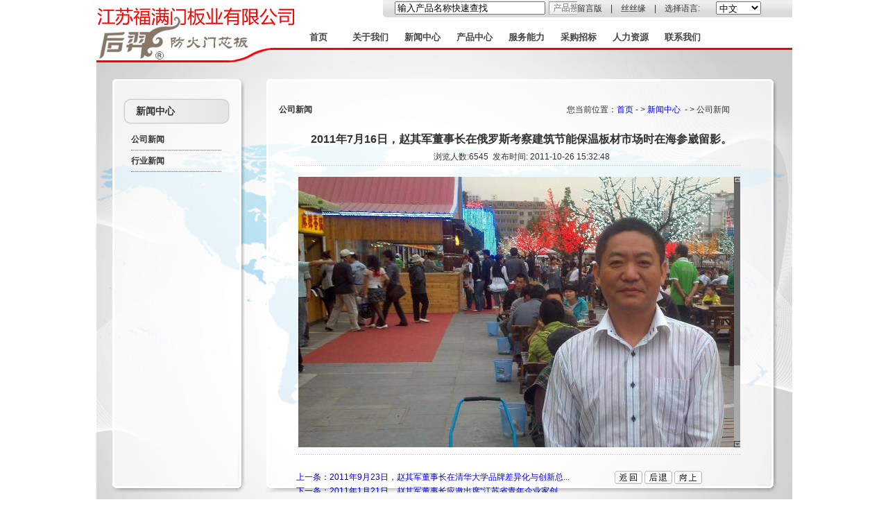

--- FILE ---
content_type: text/html; charset=utf-8
request_url: http://fmmby.com/CN/newsshow.aspx?id=72
body_size: 6002
content:


<!DOCTYPE html PUBLIC "-//W3C//DTD XHTML 1.0 Transitional//EN" "http://www.w3.org/TR/xhtml1/DTD/xhtml1-transitional.dtd">
<html xmlns="http://www.w3.org/1999/xhtml">
<head><title>
	防火门芯板,江苏防火门芯板,江苏福满门板业有限公司
</title><link href="/css/Public.css" rel="stylesheet" type="text/css" /><link href="/App_Themes/themes_b/jquery.lightbox-0.5.css" rel="stylesheet" type="text/css" />
    <script src="/Javascript/jquery.js" type="text/javascript"></script>

    <link href="/css/demoStyles.css" rel="stylesheet" type="text/css" /><link href="/css/jScrollPane.css" rel="stylesheet" type="text/css" />
    
    <script type="text/javascript" src="/Javascript/jquery.mousewheel.js"></script>
		<script type="text/javascript" src="/Javascript/jScrollPane.js"></script>

    <script src="/Javascript/function.js" type="text/javascript"></script>

    <script type="text/javascript" src="/View.ashx"></script>

  


<script
    src="/Javascript/jquery.lightbox-0.5.js" type="text/javascript"></script>

    
    <link href="../css/bace.css" rel="stylesheet" type="text/css" />
<meta name="keywords" content="防火门芯板,江苏防火门芯板,江苏福满门板业有限公司" />
<meta name="description" content="防火门芯板,江苏防火门芯板,江苏福满门板业有限公司" />
<meta name="Designby" content="Lance" />
<meta name="Programby" content="Lance" /><meta name="keywords" content="防火门芯板,江苏防火门芯板,江苏福满门板业有限公司" />
<meta name="description" content="防火门芯板,江苏防火门芯板,江苏福满门板业有限公司" />
<meta name="Designby" content="Lance" />
<meta name="Programby" content="Lance" /></head>
<body>
    <form method="post" action="./newsshow.aspx?id=72" id="form1">
<div class="aspNetHidden">
<input type="hidden" name="__VIEWSTATE" id="__VIEWSTATE" value="/[base64]/gzwvYT48L2xpPjxsaSA+PGEgaHJlZj0iL2NuL3Byb2R1Y3QuYXNweCIgdGl0bGU9IuS6p+WTgeS4reW/[base64]/[base64]/Q2xhc3NJRD0xIj7mlrDpl7vkuK3lv4M8L2E+Jm5ic3A7IC0gJmd0OyZuYnNwO+WFrOWPuOaWsOmXu2QCCQ9kFgICAQ9kFgxmDxYCHwAFbTIwMTHlubQ35pyIMTbml6XvvIzotbXlhbblhpvokaPkuovplb/lnKjkv4TnvZfmlq/ogIPlr5/lu7rnrZHoioLog73kv53muKnmnb/[base64]/gytS/oe/V0Ez6AjW3Rfpwg0cL" />
</div>

<div class="aspNetHidden">

	<input type="hidden" name="__VIEWSTATEGENERATOR" id="__VIEWSTATEGENERATOR" value="7CABF0C2" />
</div>
    <div id="box">

<div id="top">
    <div id="logo">
    </div>
    <div id="heard">
        <div class="lyx">
            <div class="xzyy">
                <select onchange="window.location.href=this.value">
                    <option value="/cn/" selected="selected">中文</option>
                    <option value="/en/">English</option>
                </select>
            </div>
            <div class="lyxz">
                <a href="/cn/feedback.aspx" target="_top">留言版</a>&nbsp;&nbsp;&nbsp;&nbsp;|&nbsp;&nbsp;&nbsp;&nbsp;<a
                    href="http://www.sisiyuan.com/" target="_blank">丝丝缘</a>&nbsp;&nbsp;&nbsp;&nbsp;|&nbsp;&nbsp;&nbsp;&nbsp;选择语言:</div>
            <div class="sousuo">
                
                <table width="250" border="0" cellpadding="0" cellspacing="0">
                    <tr>
                        <td>
                            <input type="text" id="keys" size="25" style="height: 13px;" value="输入产品名称快速查找" onfocus="this.value='';">
                        </td>
                        <td style="padding-left: 5px;">
                            <img  src="/images/sousuo.jpg" onclick="return search();" style="cursor:pointer" />
                        </td>
                    </tr>
                </table>
            </div>
        </div>
        <div class="dh_ztnr">
            <ul><li ><a href="/cn/Default.aspx" title="首页">首页</a></li><li ><a href="/cn/About.aspx" title="关于我们">关于我们</a></li><li ><a href="/cn/news.aspx?ClassID=1" title="新闻中心">新闻中心</a></li><li ><a href="/cn/product.aspx" title="产品中心">产品中心</a></li><li ><a href="/cn/About.aspx?id=4" title="服务能力">服务能力</a></li><li ><a href="/cn/About.aspx?id=61" title="采购招标">采购招标</a></li><li ><a href="/cn/About.aspx?id=70" title="人力资源">人力资源</a></li><li ><a href="/cn/About.aspx?id=8" title="联系我们">联系我们</a></li></ul>
       
        </div>
        <div class="dhd">
            &nbsp;</div>
    </div>
</div>

            
    <div id="gsjs">
        <div id="js_left">
        <div style="font-size:0px; line-height:0px; height:30px; clear:both;"></div>
         <div class="product_tit">
                    新闻中心</div>
            <div class="dh_2">
               
                <div class="submenu2" style="overflow: visible;">
                    
                <ul>
            
                <li><a href="news.aspx?ClassID=1">
                    公司新闻</a> </li>
            
                <li><a href="news.aspx?ClassID=2">
                    行业新闻</a> </li>
            
                </ul>
            

                </div>
            </div>
        </div>
        <div id="js_right">
        <div style="margin:40px 0px 10px 30px">
        <table border="0" cellpadding="0" cellspacing="0" style="width:650px">
        <tr><td align="left" style="font-weight:bold">
            公司新闻</td><td align="right">
            您当前位置：<a href="Default.aspx">首页</a>&nbsp;- &gt;&nbsp;<a href="news.aspx?ClassID=1">新闻中心</a>&nbsp; - &gt;&nbsp;公司新闻</td></tr>
        </table>
        </div>
            <div class="gsjs_nr">
                 
    
<table width="650" border="0" align="center" cellpadding="0" cellspacing="0">
    <tr>
        <td>
            <table width="100%" border="0" cellspacing="0" cellpadding="3">
                <tr>
                    <td class="title1">
                        <div class="news_detail_title">
                           <h3> 2011年7月16日，赵其军董事长在俄罗斯考察建筑节能保温板材市场时在海参崴留影。</h3></div>
                    </td>
                </tr>
                <tr>
                    <td class="datatime">
                        <div align="center">
                            浏览人数:6545&nbsp;&nbsp;发布时间:
                            2011-10-26 15:32:48</div>
                    </td>
                </tr>
                <tr>
                    <td height="1" background="../images/line2.gif" style="background-repeat:repeat-x">
                    </td>
                </tr>
                <tr>
                    <td height="50" style="line-height: 18px; padding-top: 10px; padding-bottom: 10px;">
                    <div style="height:390px;width:638px;"  id="scrollcontent" class="scroll-pane">
                        <img width="980" height="552" alt="" src="/Upload/image/2011-05-20_19-00-07_882.jpg" />
                        </div>
                    </td>
                </tr>
                <tr>
                    <td height="1" background="../images/line2.gif" style="background-repeat:repeat-x">
                    </td>
                </tr>
                <tr>
                    <td height="10">
                    </td>
                </tr>
            </table>
            <table width="90%" border="0" cellspacing="0" cellpadding="0">
                <tr valign="top">
                    <td style="line-height: 20px;">
                        <a href='?id=73' title='2011年9月23日，赵其军董事长在清华大学品牌差异化与创新总裁班学习时留影。'>上一条：2011年9月23日，赵其军董事长在清华大学品牌差异化与创新总...</a><br /><a href='?id=71' title='2011年1月21日，赵其军董事长应邀出席“江苏省青年企业家创新发展峰会”。'>下一条：2011年1月21日，赵其军董事长应邀出席“江苏省青年企业家创...</a>
                    </td>
                    <td style="line-height: 20px;">
                        <div align='right'><a href='News.aspx?classid=1'><img src='images/return.gif' align='absmiddle' border='0'></a>&nbsp;<a href='javascript:window.history.back();'><img src='images/back.gif' align='absmiddle' border='0'></a>&nbsp;<a href='#'><img src='images/top.gif' align='absmiddle' border='0'></a></div>
                    </td>
                </tr>
            </table>
        </td>
    </tr>
</table>


                
            </div>
        </div>
    </div>


<div class="red2height"></div>
        <div id="footer">
            
            <div class="copyright_box">
                <div style="font-size: 0px; line-height: 0px; height: 10px; clear: both">
                </div>
                <p>您是第<font color="#ff0000"><script type="text/javascript">
        document.write(View);
    </script></font>位来访者<br />
Copyright&nbsp;&copy;&nbsp;2011-2024&nbsp;<span style="font-size: 10.5pt; font-family: 宋体; mso-hansi-font-family: 'Times New Roman'; mso-bidi-font-family: 'Times New Roman'; mso-font-kerning: 1.0pt; mso-ansi-language: EN-US; mso-fareast-language: ZH-CN; mso-bidi-language: AR-SA; mso-bidi-font-size: 12.0pt; mso-ascii-font-family: 'Times New Roman'"><font face="Arial">江苏福满门板业有限公司</font></span>All&nbsp;Rights&nbsp;Reserved.&nbsp;&nbsp; 地址：江苏省盐城市射阳县四明镇盐路桥西首 <br />
联系人：&nbsp; 王仲成 （董事长）18051262888&nbsp;&nbsp;&nbsp;&nbsp; 全国免费电话：8008280002&nbsp; &nbsp; &nbsp;<a href="http://beian.miit.gov.cn">苏ICP备12075352号-1</a><br />
电话：0515-82551988&nbsp;&nbsp; 传真：0515-82551788&nbsp;&nbsp;&nbsp; Mail：<a href="mailto:web@fmmby.com">web@fmmby.com</a> <br />
Design&nbsp;by：<font color="#ff0000">zxnow</font></p>
<script id="jsgovicon" src="http://odr.jsdsgsxt.gov.cn:8081/mbm/app/main/electronic/js/govicon.js?siteId=7f011f82a0014986a16088fea94d80ba&width=32&height=45&type=1" type="text/javascript" charset="utf-8"></script>
<div style="text-align: center"><font style="color: red" color="#ff0000">友情链接：<a href="http://www.hzkwgb.com"><span style="color: rgb(0,0,0)">空气能</span></a></font><span style="color: rgb(0,0,0)"><font style="color: red">|</font></span><a style="color: red" href="http://www.qilongwood.com"><span style="color: rgb(0,0,0)">广东红木家具</span></a><span style="color: rgb(0,0,0)">|</span><a style="color: red" href="http://www.jingxiangjianzhu.com "><span style="color: rgb(0,0,0)">蜂巢芯</span></a><span style="color: rgb(0,0,0)">|</span><a style="color: red" href="http://www.hongminghj.com"><span style="color: rgb(0,0,0)">焊接机器人</span></a><span style="color: rgb(0,0,0)">|</span><a style="color: red" href="http://www.foreverhealth.com.cn"><span style="color: rgb(0,0,0)">快速堆积门</span></a><span style="color: rgb(0,0,0)"><span style="font-size: 13px; font-family: Verdana, Tahoma, Arial, Helvetica, sans-serif; text-align: center; line-height: 16px">|</span></span><font color="#333333" size="2" face="Verdana, Tahoma, Arial, Helvetica, sans-serif"><span style="line-height: 16px"><a href="http://www.dgcfj.com"><span style="color: rgb(0,0,0)">抽风机</span></a><span style="color: rgb(0,0,0)">|</span><a href="http://www.zsanxing.com "><span style="color: rgb(0,0,0)">静音锁</span></a></span></font><span style="color: rgb(0,0,0)">|</span><a href="http://www.jnfyxc.com"><span style="color: rgb(0,0,0)">塔机防碰撞</span></a><span style="color: rgb(0,0,0)">|</span><a href="http://www.hadoors.com"><span style="color: rgb(0,0,0)">防盗门十大品牌</span></a><span style="color: rgb(0,0,0)">|</span><span style="font-size: 13px; font-family: Verdana, Tahoma, Arial, Helvetica, sans-serif; color: rgb(51,51,51); line-height: 16px"><span style="color: rgb(0,0,0)"><a href="http://www.dqln.com.cn"><span style="color: rgb(0,0,0)">盐城地暖</span></a></span></span><span style="color: rgb(0,0,0)"><span style="font-size: 13px; font-family: Verdana, Tahoma, Arial, Helvetica, sans-serif; line-height: 16px">|</span></span><span style="font-size: 13px; font-family: Verdana, Tahoma, Arial, Helvetica, sans-serif; color: rgb(51,51,51); line-height: 16px"><span style="color: rgb(0,0,0)"><a href="http://www.fwjbwb.com">发泡水泥板</a>|<a href="http://www.ycdjjx.com">铜螺母</a>|</span></span><font size="2" face="Verdana, Tahoma, Arial, Helvetica, sans-serif"><span style="line-height: 16px"><a href="http://www.guangliangguan.cn/">精密光亮管</a></span></font></div>
<div>&nbsp;</div>
<div>&nbsp;</div>
<div>&nbsp;</div>
            </div>
            </div>
           
       
    </div>
    </form>
    <script src="/Javascript/foot.js" type="text/javascript"></script>
</body>
</html>

<script src="/Javascript/qqJScript.js" type="text/javascript"></script>

--- FILE ---
content_type: text/css
request_url: http://fmmby.com/css/Public.css
body_size: 974
content:
body,ul,ol,p,span,dd,dt,h1,h2,h3,h4,h5,h6{ margin:0px; padding:0px;}
div{ overflow:hidden;}
body,body a{font:Arial, Helvetica, sans-serif 12px; text-decoration:none;}
ul,ol,dl {list-style:none;}
p{text-indent:2em;}
img{border:0px;}


body{width:100%; font-size:12px;font-family:Arial, Helvetica, sans-serif; color:#333; background:#FFF; text-align:center;}
#box{width:1003px; height:auto; margin:0 auto;}
#top{width:1003px; height:90px; background:url(../images/logo.jpg) no-repeat; margin:0px auto; text-align:left; overflow:hidden;}
#top2{width:1003px; height:90px; background:url(../images/logoen.jpg) no-repeat; margin:0px auto; text-align:left; overflow:hidden;}
#logo{ width:253px; height:90px; float:left }
#heard{width:750px; height:90px; float:left;}
.lyx{width:750px; height:25px; background:url(../images/lyx.jpg) right no-repeat;}
.lyx a{ color:#333;}
.lyx a:hover{ text-decoration:underline;}
.sousuo{ width:263px; height:23px; margin-top:2px; float:right; padding-left:155px;}
.lyxz{ width:200px; height:25px; line-height:25px; float:right;}
.xzyy{ width:110px; height:23px; margin-top:2px; float:right;}
.dh_ztnr{width:720px; height:30px; margin-top:14px; padding-left:30px;}
.dh_ztnr ul{width:750px;height:30px; text-align:left;}
.dh_ztnr ul li{width:75px; height:30px; float:left;}
.dh_ztnr ul li a{width:75px; height:30px; display:block; background-image:none;line-height:30px; color:#444444; text-align:center;
                  font-family:'微软雅黑', '黑体'; font-weight:bold; font-size:13px;
                 }
.dh_ztnr ul li a:hover{width:75px; height:30px; display:block; background-image:url(/images/menu/acMenubg.jpg); color:#ffffff;  background-position:0px top; background-repeat:no-repeat;}



.dhd{width:750px; height:21px; line-height:0px; background:url(../images/dhd.jpg) no-repeat; font-size:0px;}
.flash_zy{width:1003px; height:auto; background:url(../images/index_new_08.jpg) no-repeat; }
.flash_zy2{width:1003px; height:auto; background:url(../images/index_new_082.jpg) no-repeat; }
.flash_top{ width:1003px; height:505px;font-size:0px; line-height:0px;font-size:0px; line-height:0px; }
.flash_di{ width:1003px; margin-top:-45px; height:auto;}
.red2height
{
	 background-color:#ff0000; font-size:0px; line-height:0px; height:2px; width:100%;
	}
#footer{ width:1003px;line-height:25px; padding:5px 0px 5px 0px}


--- FILE ---
content_type: text/css
request_url: http://fmmby.com/App_Themes/themes_b/jquery.lightbox-0.5.css
body_size: 1113
content:
#jquery-overlay {
	Z-INDEX: 90; POSITION: absolute; WIDTH: 100%; HEIGHT: 500px; TOP: 0px; LEFT: 0px
}
#jquery-lightbox {
	Z-INDEX: 100; POSITION: absolute; TEXT-ALIGN: center; LINE-HEIGHT: 0; WIDTH: 100%; TOP: 0px; LEFT: 0px
}
#jquery-lightbox A IMG {
	BORDER-BOTTOM-STYLE: none; BORDER-RIGHT-STYLE: none; BORDER-TOP-STYLE: none; BORDER-LEFT-STYLE: none
}
#lightbox-container-image-box {
	POSITION: relative; BACKGROUND-COLOR: #fff; MARGIN: 0px auto; WIDTH: 250px; HEIGHT: 250px
}
#lightbox-container-image {
	PADDING-BOTTOM: 10px; PADDING-LEFT: 10px; PADDING-RIGHT: 10px; PADDING-TOP: 10px
}
#lightbox-loading {
	POSITION: absolute; TEXT-ALIGN: center; LINE-HEIGHT: 0; WIDTH: 100%; HEIGHT: 25%; TOP: 40%; LEFT: 0%
}
#lightbox-nav {
	Z-INDEX: 10; POSITION: absolute; WIDTH: 100%; HEIGHT: 100%; TOP: 0px; LEFT: 0px
}
#lightbox-container-image-box > #lightbox-nav {
	LEFT: 0px
}
#lightbox-nav A {
	OUTLINE-STYLE: none
}
#lightbox-nav-btnPrev {
	WIDTH: 49%; ZOOM: 1; DISPLAY: block; HEIGHT: 100%
}
#lightbox-nav-btnNext {
	WIDTH: 49%; ZOOM: 1; DISPLAY: block; HEIGHT: 100%
}
#lightbox-nav-btnPrev {
	FLOAT: left; LEFT: 0px
}
#lightbox-nav-btnNext {
	FLOAT: right; RIGHT: 0px
}
#lightbox-container-image-data-box {
	PADDING-BOTTOM: 0px; BACKGROUND-COLOR: #fff; MARGIN: 0px auto; PADDING-LEFT: 10px; WIDTH: 100%; PADDING-RIGHT: 10px; FONT: 10px/1.4em Verdana, Helvetica, sans-serif; OVERFLOW: auto; PADDING-TOP: 0px
}
#lightbox-container-image-data {
	PADDING-BOTTOM: 0px; PADDING-LEFT: 10px; PADDING-RIGHT: 10px; COLOR: #666; PADDING-TOP: 0px
}
#lightbox-container-image-data #lightbox-image-details {
	TEXT-ALIGN: left; WIDTH: 70%; FLOAT: left
}
#lightbox-image-details-caption {
	FONT-WEIGHT: bold
}
#lightbox-image-details-currentNumber {
	PADDING-BOTTOM: 1em; DISPLAY: block; CLEAR: left
}
#lightbox-secNav-btnClose {
	PADDING-BOTTOM: 0.7em; WIDTH: 66px; FLOAT: right
}

#gallery
{
	 padding-left:20px;
	}
.mrprolist 
{
	margin:0px; list-style-type:none;
}
.mrprolist LI {
	POSITION: relative; MARGIN: 0px 18px 14px 0px; FLOAT: left; _margin: 0 10px 14px 4px; width:126px; overflow:hidden; height:190px; padding:0px; 
}
.mrprolist LI IMG {
	BORDER-BOTTOM: #2e2f31 3px solid; BORDER-LEFT: #2e2f31 3px solid; BORDER-TOP: #2e2f31 3px solid; BORDER-RIGHT: #2e2f31 3px solid
}
.mrprolist LI IMG:hover {
	BORDER-BOTTOM: #f60 3px solid; BORDER-LEFT: #f60 3px solid; BORDER-TOP: #f60 3px solid; BORDER-RIGHT: #f60 3px solid
}
.mrprolist LI DIV.title {
	TEXT-ALIGN: center; LINE-HEIGHT: 25px;  BACKGROUND: #2e2f31; HEIGHT: 25px; OVERFLOW: hidden
}
.mrprolist LI DIV.title A {
	 DISPLAY: block; HEIGHT: 25px
}
.mrprolist LI DIV.zoom {
	POSITION: absolute; WIDTH: 15px; BACKGROUND: url(icons.gif) no-repeat -154px -53px; HEIGHT: 15px; TOP: 3px; RIGHT: 3px
}
.mrprolist LI DIV.zoom A {
	WIDTH: 15px; DISPLAY: block; HEIGHT: 15px
}
.dn {
	DISPLAY: none
}

--- FILE ---
content_type: text/css
request_url: http://fmmby.com/css/demoStyles.css
body_size: 555
content:
/* Stylesheet for my demo pages for jScrollPane - these styles aren't necessary for using jScrollPane and aren't specific to any particular example */


a.jScrollArrowUp {
	background: url(../images/basic_arrow_up.gif) repeat-x 0 0;
}
a.jScrollArrowUp:hover {
	background-position: 0 -15px;
}
a.jScrollArrowDown {
	background: url(../images/basic_arrow_down.gif) repeat-x 0 0;
}
a.jScrollArrowDown:hover {
	background-position: 0 -15px;
}
a.jScrollActiveArrowButton, a.jScrollActiveArrowButton:hover {
	background-position: 0 -30px;
}

.orange-bar .jScrollPaneTrack {
	background: #f60;
}
.orange-bar .jScrollPaneDrag {
	background: #00f url(../images/drag_grab.gif) no-repeat 50% 50%;
}
.orange-bar .scroll-pane {
	background: #69f;
}
			
.holder {
	float: left;
	margin: 10px;
}

.scroll-pane {
	overflow: auto;
	float: left;
}

.wide {
	width: 400px;
}

.super-wide {
	width: 700px;
}

.tall {
	height: 400px;
}

#pane1 {
}
#pane2 {
	height: 150px;
}
#pane3 {
	height: 190px;
}
#pane4 {
	height: 190px;
}

--- FILE ---
content_type: text/css
request_url: http://fmmby.com/css/bace.css
body_size: 5290
content:
IMG {
	BEHAVIOR: url(../images/iepngfix.htc)
}
DIV {
	BEHAVIOR: url(../images/iepngfix.htc)
}
A {
	BEHAVIOR: url(../images/iepngfix.htc)
}
INPUT {
	BEHAVIOR: url(../images/iepngfix.htc)
}
BODY {
	PADDING-BOTTOM: 0px; MARGIN: 0px; PADDING-LEFT: 0px; PADDING-RIGHT: 0px; PADDING-TOP: 0px
}
UL {
	PADDING-BOTTOM: 0px; MARGIN: 0px; PADDING-LEFT: 0px; PADDING-RIGHT: 0px; PADDING-TOP: 0px
}
OL {
	PADDING-BOTTOM: 0px; MARGIN: 0px; PADDING-LEFT: 0px; PADDING-RIGHT: 0px; PADDING-TOP: 0px
}
P {
	PADDING-BOTTOM: 0px; MARGIN: 0px; PADDING-LEFT: 0px; PADDING-RIGHT: 0px; PADDING-TOP: 0px
}
SPAN {
	PADDING-BOTTOM: 0px; MARGIN: 0px; PADDING-LEFT: 0px; PADDING-RIGHT: 0px; PADDING-TOP: 0px
}
DD {
	PADDING-BOTTOM: 0px; MARGIN: 0px; PADDING-LEFT: 0px; PADDING-RIGHT: 0px; PADDING-TOP: 0px
}
DT {
	PADDING-BOTTOM: 0px; MARGIN: 0px; PADDING-LEFT: 0px; PADDING-RIGHT: 0px; PADDING-TOP: 0px
}
H1 {
	PADDING-BOTTOM: 0px; MARGIN: 0px; PADDING-LEFT: 0px; PADDING-RIGHT: 0px; PADDING-TOP: 0px
}
H2 {
	PADDING-BOTTOM: 0px; MARGIN: 0px; PADDING-LEFT: 0px; PADDING-RIGHT: 0px; PADDING-TOP: 0px
}
H3 {
	PADDING-BOTTOM: 0px; MARGIN: 0px; PADDING-LEFT: 0px; PADDING-RIGHT: 0px; PADDING-TOP: 0px
}
H4 {
	PADDING-BOTTOM: 0px; MARGIN: 0px; PADDING-LEFT: 0px; PADDING-RIGHT: 0px; PADDING-TOP: 0px
}
H5 {
	PADDING-BOTTOM: 0px; MARGIN: 0px; PADDING-LEFT: 0px; PADDING-RIGHT: 0px; PADDING-TOP: 0px
}
H6 {
	PADDING-BOTTOM: 0px; MARGIN: 0px; PADDING-LEFT: 0px; PADDING-RIGHT: 0px; PADDING-TOP: 0px
}
DIV {
	OVERFLOW: hidden
}
BODY {
	TEXT-DECORATION: none
}
BODY A {
	TEXT-DECORATION: none
}
UL {
	LIST-STYLE-TYPE: none; LIST-STYLE-IMAGE: none
}
OL {
	LIST-STYLE-TYPE: none; LIST-STYLE-IMAGE: none
}
DL {
	LIST-STYLE-TYPE: none; LIST-STYLE-IMAGE: none
}
P {
	TEXT-INDENT: 2em
}
IMG {
	BORDER-BOTTOM: 0px; BORDER-LEFT: 0px; BORDER-TOP: 0px; BORDER-RIGHT: 0px
}
BODY {
	TEXT-ALIGN: center; WIDTH: 100%; FONT-FAMILY: Arial, Helvetica, sans-serif; BACKGROUND: #fff; COLOR: #333; FONT-SIZE: 12px
}
.clearfix:after {
	DISPLAY: block; HEIGHT: 0px; VISIBILITY: hidden; CLEAR: both; CONTENT: "."
}
.clearfix {
	DISPLAY: inline-block
}
* HTML .clearfix {
	HEIGHT: 1%
}
.clearfix {
	DISPLAY: block
}
.clear {
	HEIGHT: 1px; CLEAR: both; OVERFLOW: hidden
}
#gsjs {
	PADDING-BOTTOM: 40px; MARGIN: 0px auto; PADDING-LEFT: 20px; WIDTH: 963px; PADDING-RIGHT: 20px; BACKGROUND: url(../images/index_new_03.jpg) no-repeat; HEIGHT: 600px; PADDING-TOP: 20px
}
#js_left {
	WIDTH: 200px; BACKGROUND: url(../images/js_left.png) no-repeat; FLOAT: left; HEIGHT: 600px; MARGIN-RIGHT: 13px; text-align:left;
}
.dh_2 {
	TEXT-ALIGN: center; MARGIN: 5px 0px 20px 30px; WIDTH: 130px; DISPLAY: inline; FLOAT: left; HEIGHT: auto;
}
.product_tit
{
	background-image:url(../images/lefttitlebg.png); background-repeat:no-repeat; width:137px; height:41px; line-height:41px;
	 text-align:left; clear:both; margin-left:17px; padding-left:20px; font-weight:bold; font-size:14px;
	}
.dh_2 UL LI {
	 border-bottom:dotted 1px #666666; text-align:left; line-height:30px; font-weight:bold;
}
.dh_2 UL LI a
{
	color:#333333;
}
.dh_2 UL LI a:hover
{
	color:#ff0000;
}
#js_right {
	WIDTH: 750px; BACKGROUND: url(../images/js_right.png) no-repeat; FLOAT: left; HEIGHT: 600px
}
.gsjs_nr {
	TEXT-ALIGN: left; MARGIN-TOP: 10px; WIDTH: 640px; DISPLAY: inline; FLOAT: left; HEIGHT: auto; MARGIN-LEFT: 55px
}
.biaoti_1 {
	TEXT-ALIGN: center; LINE-HEIGHT: 33px; WIDTH: auto; HEIGHT: 33px
}
#gstp {
	MARGIN-TOP: 25px; MARGIN-BOTTOM: 15px
}
.gstp {
	MARGIN-TOP: 25px; MARGIN-BOTTOM: 15px
}
#slider {
	WIDTH: 634px; HEIGHT: 139px
}
.jswz {
	LINE-HEIGHT: 23px; MARGIN: 10px 0px; WIDTH: 636px; COLOR: #666
}
.jswz SPAN {
	COLOR: #fe0000
}
.zczc {
	MARGIN-TOP: 5px; WIDTH: 636px; HEIGHT: auto
}
.right {
	TEXT-ALIGN: right; LINE-HEIGHT: 23px; WIDTH: 636px; COLOR: #666
}
.zzry_nr {
	PADDING-BOTTOM: 10px; PADDING-LEFT: 10px; WIDTH: 630px; PADDING-RIGHT: 0px; HEIGHT: auto; PADDING-TOP: 6px
}
.zzry_tp {
	TEXT-ALIGN: center; PADDING-BOTTOM: 4px; LINE-HEIGHT: 30px; MARGIN-TOP: 10px; PADDING-LEFT: 4px; WIDTH: 190px; PADDING-RIGHT: 4px; BACKGROUND: #e3e3e3; FLOAT: left; HEIGHT: 130px; MARGIN-RIGHT: 10px; PADDING-TOP: 4px
}
.zzry_tp A IMG {
	WIDTH: 190px; HEIGHT: 130px
}
.zzry_tp A:hover IMG {
	WIDTH: 190px; HEIGHT: 130px
}
.kyzl {
	BORDER-BOTTOM: #ccc 1px solid; BORDER-LEFT: #ccc 1px solid; PADDING-BOTTOM: 10px; LINE-HEIGHT: 27px; MARGIN-TOP: 20px; PADDING-LEFT: 10px; WIDTH: 593px; PADDING-RIGHT: 10px; BACKGROUND: #fff; HEIGHT: auto; MARGIN-LEFT: 10px; BORDER-TOP: #ccc 1px solid; BORDER-RIGHT: #ccc 1px solid; PADDING-TOP: 10px
}
#zdls2_bj {
	PADDING-BOTTOM: 40px; MARGIN: 0px auto; PADDING-LEFT: 20px; WIDTH: 963px; PADDING-RIGHT: 20px; BACKGROUND: url(../images/index_new_03.jpg) no-repeat; HEIGHT: auto; PADDING-TOP: 20px
}
.zdls2_top {
	WIDTH: 750px; BACKGROUND: url(../images/zdls2_top.png) no-repeat; HEIGHT: 14px
}
.zdls2_nr {
	WIDTH: 750px; BACKGROUND: url(../images/zdls2_nr.png) repeat-y; HEIGHT: auto
}
.zdls2_foot {
	WIDTH: 750px; BACKGROUND: url(../images/zdls2_foot.png) no-repeat; HEIGHT: 18px
}
#nr_bj {
	PADDING-BOTTOM: 40px; MARGIN: 0px auto; PADDING-LEFT: 20px; WIDTH: 963px; PADDING-RIGHT: 20px; BACKGROUND: url(../images/index_new_02.jpg) no-repeat; HEIGHT: 600px; PADDING-TOP: 20px
}
#dh_left2 {
	MARGIN-TOP: 90px; WIDTH: 173px; DISPLAY: inline; BACKGROUND: url(../images/dh_left2.png) #fe0000 no-repeat; FLOAT: left; HEIGHT: 368px; MARGIN-LEFT: 25px
}
#dh_right2 {
	WIDTH: 750px; BACKGROUND: url(../images/dh_right2.png) no-repeat; FLOAT: left; HEIGHT: 600px
}
.dh_3 {
	TEXT-ALIGN: center; MARGIN-TOP: 70px; WIDTH: 90px; DISPLAY: inline; FLOAT: left; HEIGHT: 200px; MARGIN-LEFT: 45px
}
.dh_3 UL LI {
	MARGIN-TOP: 9px
}
.gsxw_nr {
	TEXT-ALIGN: left; PADDING-BOTTOM: 18px; MARGIN-TOP: 30px; WIDTH: 640px; DISPLAY: inline; FLOAT: left; HEIGHT: auto; MARGIN-LEFT: 45px
}
.xwlb {
	PADDING-BOTTOM: 0px; MARGIN-TOP: 10px; PADDING-LEFT: 10px; WIDTH: 620px; PADDING-RIGHT: 10px; HEIGHT: 460px; PADDING-TOP: 0px
}
.xwlb UL {
	WIDTH: 620px; HEIGHT: 460px
}
.xwlb UL LI {
	TEXT-ALIGN: left; LINE-HEIGHT: 27px; WIDTH: 620px
}
.xwlb UL LI STRONG {
	LINE-HEIGHT: 20px; WIDTH: 20px; DISPLAY: block; FLOAT: left; COLOR: #fe0000
}
.xwlb UL LI A {
	PADDING-LEFT: 5px; WIDTH: 520px; DISPLAY: block; FLOAT: left; COLOR: #666
}
.xwlb UL LI SPAN {
	WIDTH: 70px; DISPLAY: block; FLOAT: left; COLOR: #aeaeae
}
.fanye {
	TEXT-ALIGN: center; LINE-HEIGHT: 18px; MARGIN-TOP: 10px; WIDTH: 100%; HEIGHT: 18px; COLOR: #666
}
.fanye A {
	COLOR: #666; TEXT-DECORATION: underline
}
.fanye A:hover {
	COLOR: #fe0000
}
#dh_left_x {
	WIDTH: 173px; DISPLAY: inline; FLOAT: left; HEIGHT: auto; MARGIN-LEFT: 25px
}
.dh_left_xup {
	MARGIN-TOP: 90px; WIDTH: 173px; BACKGROUND: url(../images/xsjl_l_up.png) no-repeat left top; HEIGHT: 67px
}
.dh_4 {
	TEXT-ALIGN: center; MARGIN-TOP: 0px; WIDTH: 173px; BACKGROUND: url(../images/xsjl_l_center.png) #fe0000 no-repeat left top; HEIGHT: auto
}
.dh_4 UL {
	WIDTH: 90px; HEIGHT: auto; MARGIN-LEFT: 45px
}
.dh_4 UL LI {
	LINE-HEIGHT: 27px; MARGIN-TOP: 9px; PADDING-LEFT: 5px; WIDTH: 90px; HEIGHT: 27px
}
.dh_4 UL LI A {
	PADDING-LEFT: 5px; DISPLAY: block; BACKGROUND: url(../images/xsjl_tbg2.png) no-repeat left top; COLOR: #fff
}
.dh_4 UL LI A:hover {
	PADDING-LEFT: 5px; WIDTH: 90px; BACKGROUND: url(../images/xsjl_tbg1.png) no-repeat left top; HEIGHT: 27px; COLOR: #fe0000
}
.dh_4 UL LI.current {
	LINE-HEIGHT: 27px; MARGIN-TOP: 9px; PADDING-LEFT: 5px; WIDTH: 90px; DISPLAY: block; BACKGROUND: url(../images/xsjl_tbg1.png) no-repeat left top; HEIGHT: 27px; COLOR: #fe0000
}
.dh_4 UL LI A.current {
	LINE-HEIGHT: 27px; PADDING-LEFT: 5px; WIDTH: 90px; DISPLAY: block; BACKGROUND: url(../images/xsjl_tbg1.png) no-repeat left top; HEIGHT: 27px; COLOR: #fe0000
}
.dh_4 UL LI A.current:hover {
	LINE-HEIGHT: 27px; PADDING-LEFT: 5px; WIDTH: 90px; DISPLAY: block; BACKGROUND: url(../images/xsjl_tbg2.png) no-repeat left top; HEIGHT: 27px; COLOR: #fff
}
.xwlb DT {
	MARGIN-BOTTOM: 10px; FONT-SIZE: 12px; FONT-WEIGHT: bold
}
.xwlb DT STRONG {
	PADDING-RIGHT: 10px; COLOR: #fe0000
}
.xwlb DD {
	LINE-HEIGHT: 20px; PADDING-LEFT: 24px
}
.xwlb DL A {
	COLOR: #666666
}
.xwlb DD A {
	
}
.xwlb DD A:hover {
	TEXT-DECORATION: underline
}
.dh_left_xdown {
	WIDTH: 173px; HEIGHT: 67px
}
.biaoti_m {
	TEXT-ALIGN: center; LINE-HEIGHT: 33px; WIDTH: auto; BACKGROUND: url(../images/xsjl.png) no-repeat left top; HEIGHT: 33px; _padding-top: 5px
}
.biaoti_m SELECT {
	MARGIN-LEFT: 100px
}
.biaoti_m INPUT {
	MARGIN-LEFT: 10px
}
.biaoti_m IMG {
	POSITION: absolute; TOP: 46px; RIGHT: 150px
}
#huifu {
	LINE-HEIGHT: 18px; PADDING-LEFT: 12px; PADDING-RIGHT: 8px; MARGIN-BOTTOM: 10px; COLOR: #333
}
.wyhf {
	TEXT-ALIGN: right; MARGIN-TOP: 20px; WIDTH: 190px; FLOAT: right; HEIGHT: 20px; COLOR: #fe0000; MARGIN-LEFT: 320px; FONT-WEIGHT: bold
}
.wyhf A {
	COLOR: #fe0000
}
#huly {
	COLOR: #333
}
.huifumess {
	MARGIN-TOP: 10px; TEXT-INDENT: 6px; COLOR: #ef0101
}
#liuyan {
	BORDER-BOTTOM: #cecece 1px solid; BORDER-LEFT: #cecece 1px solid; MARGIN-TOP: 20px; PADDING-LEFT: 10px; BACKGROUND: url(images/liuy.jpg) no-repeat right top; COLOR: #333; BORDER-TOP: #cecece 1px solid; BORDER-RIGHT: #cecece 1px solid; PADDING-TOP: 20px
}
#bt {
	TEXT-ALIGN: center; MARGIN-TOP: 10px
}
#liuyan INPUT {
	BORDER-BOTTOM: #cecece 1px solid; BORDER-LEFT: #cecece 1px solid; BACKGROUND: #fff; HEIGHT: 18px; COLOR: #666; BORDER-TOP: #cecece 1px solid; BORDER-RIGHT: #cecece 1px solid
}
#bt INPUT {
	BORDER-BOTTOM: #cecece 1px solid; BORDER-LEFT: #cecece 1px solid; PADDING-BOTTOM: 3px; LINE-HEIGHT: 22px; BACKGROUND-COLOR: #f8f8f8; WIDTH: 80px; MARGIN-BOTTOM: 20px; HEIGHT: 22px; COLOR: #000; BORDER-TOP: #cecece 1px solid; BORDER-RIGHT: #cecece 1px solid
}
#liuyan TEXTAREA {
	BORDER-BOTTOM: #cecece 1px solid; BORDER-LEFT: #cecece 1px solid; BACKGROUND: #fff; COLOR: #666; BORDER-TOP: #cecece 1px solid; BORDER-RIGHT: #cecece 1px solid
}
#zdls_bj {
	PADDING-BOTTOM: 40px; MARGIN: 0px auto; PADDING-LEFT: 20px; WIDTH: 963px; PADDING-RIGHT: 20px; BACKGROUND: url(../images/index_new_02.jpg) #cdcdcd no-repeat; HEIGHT: auto; PADDING-TOP: 20px
}
#right_zdls {
	POSITION: relative; TEXT-ALIGN: left; WIDTH: 750px; FLOAT: left; HEIGHT: auto
}
.zdls_top {
	WIDTH: 738px; BACKGROUND: url(../images/zdls_top.png) no-repeat; HEIGHT: 10px
}
.zdls_nr {
	MIN-HEIGHT: 600px; WIDTH: 738px; BACKGROUND: url(../images/zdls_nr.png) repeat-y; HEIGHT: auto
}
.zdls_foot {
	WIDTH: 738px; BACKGROUND: url(../images/zdls_foot.png) no-repeat; HEIGHT: 15px
}
.news_nr {
	PADDING-BOTTOM: 20px; MARGIN-TOP: 10px; PADDING-LEFT: 10px; WIDTH: 620px; PADDING-RIGHT: 10px; HEIGHT: auto; PADDING-TOP: 10px
}
.news_nr H2 {
	TEXT-ALIGN: center; LINE-HEIGHT: 30px; WIDTH: 100%; HEIGHT: 30px; COLOR: #fe0000; FONT-SIZE: 16px; FONT-WEIGHT: bold
}
.news_rq {
	TEXT-ALIGN: center; LINE-HEIGHT: 20px; WIDTH: 100%; HEIGHT: 20px; COLOR: #aeaeae; FONT-SIZE: 12px
}
.news_wz {
	LINE-HEIGHT: 25px; WIDTH: 100%; MARGIN-BOTTOM: 5px; HEIGHT: auto
}
.news_wz IMG {
	MARGIN-TOP: 6px; MARGIN-BOTTOM: 6px
}
.news_wz P {
	TEXT-ALIGN: left; MARGIN-TOP: 3px
}
.cp_nr {
	PADDING-BOTTOM: 15px; PADDING-LEFT: 0px; WIDTH: 640px; PADDING-RIGHT: 0px; HEIGHT: auto; PADDING-TOP: 10px
}
.cp_tp {
	TEXT-ALIGN: center; LINE-HEIGHT: 22px; MARGIN-TOP: 10px; WIDTH: 150px; FLOAT: left; HEIGHT: 130px; MARGIN-RIGHT: 10px
}
.cp_tp A {
	COLOR: #666
}
.cp_tp A IMG {
	BORDER-BOTTOM: #fff 1px solid; BORDER-LEFT: #fff 1px solid; PADDING-BOTTOM: 3px; PADDING-LEFT: 3px; WIDTH: 142px; PADDING-RIGHT: 3px; HEIGHT: 100px; BORDER-TOP: #fff 1px solid; BORDER-RIGHT: #fff 1px solid; PADDING-TOP: 3px
}
.cp_tp A:hover IMG {
	BORDER-BOTTOM: #aeaeae 1px solid; BORDER-LEFT: #aeaeae 1px solid; PADDING-BOTTOM: 3px; PADDING-LEFT: 3px; WIDTH: 142px; PADDING-RIGHT: 3px; HEIGHT: 100px; BORDER-TOP: #aeaeae 1px solid; BORDER-RIGHT: #aeaeae 1px solid; PADDING-TOP: 3px
}
.yy_nr {
	PADDING-BOTTOM: 0px; PADDING-LEFT: 10px; WIDTH: 630px; PADDING-RIGHT: 0px; HEIGHT: auto; PADDING-TOP: 10px
}
.yy_tp {
	TEXT-ALIGN: center; LINE-HEIGHT: 21px; MARGIN-TOP: 3px; WIDTH: 198px; MARGIN-BOTTOM: 1px; FLOAT: left; HEIGHT: 148px; MARGIN-RIGHT: 10px
}
.yy_tp A {
	COLOR: #666
}
.yy_tp A IMG {
	BORDER-BOTTOM: #fff 1px solid; BORDER-LEFT: #fff 1px solid; PADDING-BOTTOM: 3px; PADDING-LEFT: 3px; WIDTH: 190px; PADDING-RIGHT: 3px; HEIGHT: 120px; BORDER-TOP: #fff 1px solid; BORDER-RIGHT: #fff 1px solid; PADDING-TOP: 3px
}
.yy_tp A:hover IMG {
	BORDER-BOTTOM: #aeaeae 1px solid; BORDER-LEFT: #aeaeae 1px solid; PADDING-BOTTOM: 3px; PADDING-LEFT: 3px; WIDTH: 190px; PADDING-RIGHT: 3px; HEIGHT: 120px; BORDER-TOP: #aeaeae 1px solid; BORDER-RIGHT: #aeaeae 1px solid; PADDING-TOP: 3px
}
.bt_yy3 {
	LINE-HEIGHT: 20px; MARGIN-TOP: 15px; PADDING-LEFT: 38px; WIDTH: 602px; BACKGROUND: url(../images/bt_yy3.png) no-repeat; HEIGHT: 22px; COLOR: #fe0000
}
.yy_nr2 {
	PADDING-BOTTOM: 0px; MARGIN-TOP: 10px; PADDING-LEFT: 10px; WIDTH: 630px; PADDING-RIGHT: 0px; HEIGHT: auto; PADDING-TOP: 0px
}
.yy_tp2 {
	TEXT-ALIGN: center; LINE-HEIGHT: 21px; MARGIN-TOP: 3px; WIDTH: 198px; MARGIN-BOTTOM: 1px; FLOAT: left; HEIGHT: 138px; MARGIN-RIGHT: 10px
}
.yy_tp2 A {
	COLOR: #666
}
.yy_tp2 A IMG {
	BORDER-BOTTOM: #fff 1px solid; BORDER-LEFT: #fff 1px solid; PADDING-BOTTOM: 3px; PADDING-LEFT: 3px; WIDTH: 190px; PADDING-RIGHT: 3px; HEIGHT: 110px; BORDER-TOP: #fff 1px solid; BORDER-RIGHT: #fff 1px solid; PADDING-TOP: 3px
}
.yy_tp2 A:hover IMG {
	BORDER-BOTTOM: #aeaeae 1px solid; BORDER-LEFT: #aeaeae 1px solid; PADDING-BOTTOM: 3px; PADDING-LEFT: 3px; WIDTH: 190px; PADDING-RIGHT: 3px; HEIGHT: 110px; BORDER-TOP: #aeaeae 1px solid; BORDER-RIGHT: #aeaeae 1px solid; PADDING-TOP: 3px
}
.yy_left {
	BORDER-BOTTOM: #cecece 1px solid; BORDER-LEFT: #cecece 1px solid; PADDING-LEFT: 10px; WIDTH: 428px; BACKGROUND: #ffffff; FLOAT: left; HEIGHT: 470px; BORDER-TOP: #cecece 1px solid; MARGIN-RIGHT: 10px; BORDER-RIGHT: #cecece 1px solid; PADDING-TOP: 10px
}
.bt_yy {
	LINE-HEIGHT: 20px; PADDING-LEFT: 20px; WIDTH: 398px; BACKGROUND: url(../images/bt_yy.png) no-repeat; HEIGHT: 22px; COLOR: #fe0000
}
.bt_yy SPAN {
	COLOR: #666; FONT-SIZE: 10px
}
.yy_hy_tp {
	MARGIN-TOP: 10px; WIDTH: 610px; HEIGHT: 380px
}
.hy_tp {
	TEXT-ALIGN: center; LINE-HEIGHT: 22px; MARGIN-TOP: 5px; PADDING-LEFT: 5px; WIDTH: 138px; PADDING-RIGHT: 5px; FLOAT: left; HEIGHT: 142px; MARGIN-RIGHT: 2px
}
.hy_tp A {
	COLOR: #666
}
.hy_tp A IMG {
	BORDER-BOTTOM: #fff 1px solid; BORDER-LEFT: #fff 1px solid; PADDING-BOTTOM: 3px; PADDING-LEFT: 3px; WIDTH: 130px; PADDING-RIGHT: 3px; HEIGHT: 116px; BORDER-TOP: #fff 1px solid; BORDER-RIGHT: #fff 1px solid; PADDING-TOP: 3px
}
.hy_tp A:hover IMG {
	BORDER-BOTTOM: #aeaeae 1px solid; BORDER-LEFT: #aeaeae 1px solid; PADDING-BOTTOM: 3px; PADDING-LEFT: 3px; WIDTH: 130px; PADDING-RIGHT: 3px; HEIGHT: 116px; BORDER-TOP: #aeaeae 1px solid; BORDER-RIGHT: #aeaeae 1px solid; PADDING-TOP: 3px
}
.yy_right {
	BORDER-BOTTOM: #cecece 1px solid; BORDER-LEFT: #cecece 1px solid; PADDING-BOTTOM: 0px; PADDING-LEFT: 10px; WIDTH: 148px; PADDING-RIGHT: 10px; BACKGROUND: #f5f5f5; FLOAT: left; HEIGHT: 470px; BORDER-TOP: #cecece 1px solid; BORDER-RIGHT: #cecece 1px solid; PADDING-TOP: 10px
}
.bt_yy2 {
	LINE-HEIGHT: 20px; PADDING-LEFT: 20px; WIDTH: 128px; BACKGROUND: url(../images/bt_yy2.png) no-repeat; HEIGHT: 22px; COLOR: #fe0000
}
.yy_cpxh {
	MARGIN-TOP: 5px; WIDTH: 148px; HEIGHT: auto
}
.yy_cpxh UL {
	WIDTH: 148px; HEIGHT: auto
}
.yy_cpxh UL LI {
	LINE-HEIGHT: 15px; MARGIN-TOP: 4px; WIDTH: 148px; HEIGHT: auto
}
.yy_cpxh UL LI A {
	COLOR: #666
}
.yy_cpxh UL LI A:hover {
	TEXT-DECORATION: underline
}
.cglb {
	BORDER-BOTTOM: #ccc 1px solid; BORDER-LEFT: #ccc 1px solid; PADDING-BOTTOM: 10px; MARGIN-TOP: 10px; PADDING-LEFT: 10px; WIDTH: 598px; PADDING-RIGHT: 10px; HEIGHT: 460px; BORDER-TOP: #ccc 1px solid; BORDER-RIGHT: #ccc 1px solid; PADDING-TOP: 10px
}
.cglb UL {
	WIDTH: 598px; HEIGHT: 460px
}
.cglb UL LI {
	TEXT-ALIGN: left; LINE-HEIGHT: 27px; WIDTH: 598px; BACKGROUND: url(../images/lb_27.gif) repeat-x; HEIGHT: 27px
}
.cglb UL LI STRONG {
	FLOAT: left; COLOR: #fe0000; FONT-WEIGHT: normal
}
.cglb UL LI A {
	PADDING-LEFT: 5px; WIDTH: auto; FLOAT: left; COLOR: #666
}
.cglb UL LI SPAN {
	FLOAT: right; COLOR: #aeaeae
}
.cgxx {
	PADDING-BOTTOM: 0px; MARGIN-TOP: 10px; PADDING-LEFT: 10px; WIDTH: 620px; PADDING-RIGHT: 10px; HEIGHT: auto; PADDING-TOP: 0px
}
.cgzbxx {
	BORDER-BOTTOM: #ccc 1px solid; BORDER-LEFT: #ccc 1px solid; PADDING-BOTTOM: 10px; LINE-HEIGHT: 21px; MARGIN-TOP: 10px; PADDING-LEFT: 20px; WIDTH: 578px; PADDING-RIGHT: 20px; HEIGHT: auto; BORDER-TOP: #ccc 1px solid; BORDER-RIGHT: #ccc 1px solid; PADDING-TOP: 10px
}
.wz_bg TD {
	LINE-HEIGHT: 23px; PADDING-LEFT: 5px; BACKGROUND: #eee; HEIGHT: auto; COLOR: #666
}
.wz_bg TD SPAN {
	FONT-WEIGHT: bold
}
.wz_bg TD A {
	COLOR: #fe0000
}
.wz_bg {
	MARGIN-TOP: 5px; WIDTH: 620px; HEIGHT: auto
}
.ind_red {
	COLOR: #fe0000
}
.qita_nr {
	TEXT-ALIGN: left; MARGIN-TOP: 40px; WIDTH: 680px; DISPLAY: inline; FLOAT: left; HEIGHT: auto; MARGIN-LEFT: 55px
}
.cpzs1 {
	WIDTH: 680px; HEIGHT: auto
}
.anniu {
	TEXT-ALIGN: center; LINE-HEIGHT: 20px; MARGIN-TOP: 15px; WIDTH: 148px; DISPLAY: inline; MARGIN-BOTTOM: 15px; BACKGROUND: url(../images/bt_yy2.png) no-repeat; FLOAT: left; HEIGHT: 22px; MARGIN-LEFT: 220px
}
.anniu A {
	COLOR: #fe0000
}
.zzjgt {
	MARGIN-TOP: 5px; WIDTH: 640px; HEIGHT: 511px
}
.bshgzz_2 {
	WIDTH: 620px; HEIGHT: auto
}
.lxlxlx {
	MARGIN: 70px 0px 40px; WIDTH: 620px; HEIGHT: auto
}
.bsh_wz {
	WIDTH: 420px; FLOAT: left; HEIGHT: auto; MARGIN-RIGHT: 15px
}
.bsh_bz {
	WIDTH: 180px; FLOAT: left; HEIGHT: auto
}
.bsh_bz IMG {
	WIDTH: 180px; MARGIN-BOTTOM: 3px; HEIGHT: auto
}
.bsh_wz P {
	LINE-HEIGHT: 24px
}
.biaoti_2 {
	TEXT-ALIGN: left; MARGIN-TOP: 10px; PADDING-LEFT: 10px; WIDTH: auto; HEIGHT: auto
}
.bsh_nr {
	PADDING-BOTTOM: 20px; PADDING-LEFT: 10px; WIDTH: 620px; PADDING-RIGHT: 10px; HEIGHT: auto; PADDING-TOP: 10px
}
.bsh_jj {
	WIDTH: 250px; FLOAT: left; HEIGHT: auto; MARGIN-RIGHT: 15px
}
.bsh_jjwz {
	WIDTH: 350px; FLOAT: left; HEIGHT: auto
}
.bsh_jjwz P {
	LINE-HEIGHT: 23px
}
.yx_wl {
	PADDING-BOTTOM: 0px; MARGIN-TOP: 10px; PADDING-LEFT: 10px; WIDTH: 620px; PADDING-RIGHT: 10px; HEIGHT: auto; PADDING-TOP: 0px
}
.scjd {
	BORDER-BOTTOM: #ccc 1px solid; BORDER-LEFT: #ccc 1px solid; PADDING-BOTTOM: 5px; LINE-HEIGHT: 21px; MARGIN-TOP: 10px; PADDING-LEFT: 5px; WIDTH: 618px; PADDING-RIGHT: 5px; HEIGHT: auto; COLOR: #666666; BORDER-TOP: #ccc 1px solid; BORDER-RIGHT: #ccc 1px solid; PADDING-TOP: 5px
}
.bshgzz_2 TD {
	LINE-HEIGHT: 23px; PADDING-LEFT: 10px; BACKGROUND: #eee; HEIGHT: auto; COLOR: #666
}
.bshgzz_2 TABLE {
	MARGIN-TOP: 6px
}
.bshgzz_2 FORM {
	MARGIN-TOP: 6px
}
#auto_zdls {
	TEXT-ALIGN: left; MARGIN-TOP: 15px; PADDING-LEFT: 213px; WIDTH: 750px; FLOAT: left; HEIGHT: auto
}
.wh_wz {
	TEXT-ALIGN: left; LINE-HEIGHT: 23px; MARGIN: 10px 0px; WIDTH: 100%; HEIGHT: auto
}
.wzbb {
	TEXT-ALIGN: center; WIDTH: 100%; HEIGHT: 21px; COLOR: #fe0000
}
.fgs_nr {
	PADDING-BOTTOM: 0px; PADDING-LEFT: 10px; WIDTH: 620px; PADDING-RIGHT: 10px; HEIGHT: auto; PADDING-TOP: 0px
}
.fgs_nr TABLE TD {
	PADDING-BOTTOM: 0px; LINE-HEIGHT: 23px; PADDING-LEFT: 8px; PADDING-RIGHT: 8px; BACKGROUND: #eee; HEIGHT: auto; COLOR: #666; PADDING-TOP: 0px
}
.fgs_nr TABLE TD A {
	COLOR: #fe0000; TEXT-DECORATION: underline
}
.fgs_nr TD IMG {
	MARGIN: 5px 0px
}
��Ӣ�Ŷ� .td_wz {
	WIDTH: 634px; HEIGHT: auto
}
.td_wz DL {
	WIDTH: 634px; HEIGHT: auto; COLOR: #666
}
.td_wz DL DD {
	LINE-HEIGHT: 23px; PADDING-LEFT: 10px; WIDTH: 400px; BACKGROUND: #eee; FLOAT: left; HEIGHT: 23px; MARGIN-RIGHT: 2px
}
.td_wz DL DT {
	LINE-HEIGHT: 23px; PADDING-LEFT: 10px; WIDTH: 212px; BACKGROUND: #eee; FLOAT: left; HEIGHT: 23px
}
.td_wz DL DT A {
	COLOR: #fe0000
}
.td_wz DL DT A:hover {
	TEXT-DECORATION: underline
}
#backBtn {
	TEXT-ALIGN: center; PADDING-TOP: 20px
}
.ss_nr {
	PADDING-BOTTOM: 10px; MARGIN-TOP: 10px; PADDING-LEFT: 35px; WIDTH: 570px; PADDING-RIGHT: 35px; HEIGHT: auto; PADDING-TOP: 10px
}
.ss_nr P {
	TEXT-ALIGN: left; LINE-HEIGHT: 23px; TEXT-INDENT: 0em; WIDTH: 570px; MARGIN-BOTTOM: 7px; HEIGHT: auto; COLOR: #666
}
.ss_nr IMG {
	WIDTH: 570px; MARGIN-BOTTOM: 5px; HEIGHT: 150px
}
.ss_nr H2 {
	LINE-HEIGHT: 23px; MARGIN-BOTTOM: 5px; COLOR: #666; FONT-SIZE: 12px; FONT-WEIGHT: bold
}
��Ʒ��ҳ .cpny {
	PADDING-BOTTOM: 20px; PADDING-LEFT: 10px; WIDTH: 620px; PADDING-RIGHT: 10px; HEIGHT: auto; PADDING-TOP: 10px
}
.cpny H2 {
	TEXT-ALIGN: center; LINE-HEIGHT: 30px; MARGIN-TOP: 10px; WIDTH: 100%; MARGIN-BOTTOM: 5px; HEIGHT: 30px; COLOR: #fe0000; FONT-SIZE: 16px; FONT-WEIGHT: bold
}
.cpny IMG {
	TEXT-ALIGN: center; MARGIN: 5px auto
}
.cpny P {
	LINE-HEIGHT: 21px; MARGIN: 5px auto
}
.ztch {
	PADDING-BOTTOM: 10px; PADDING-LEFT: 10px; WIDTH: 630px; HEIGHT: auto; PADDING-TOP: 10px
}
.zt_nr {
	MARGIN-TOP: 10px; WIDTH: 305px; FLOAT: left; HEIGHT: 100px; MARGIN-RIGHT: 10px
}
.zt_tu {
	BORDER-BOTTOM: #ebebeb 6px solid; BORDER-LEFT: #ebebeb 6px solid; WIDTH: 130px; FLOAT: left; HEIGHT: 88px; BORDER-TOP: #ebebeb 6px solid; MARGIN-RIGHT: 10px; BORDER-RIGHT: #ebebeb 6px solid
}
.zt_bn {
	WIDTH: 153px; FLOAT: left; HEIGHT: 100px
}
.zt_bn H2 {
	LINE-HEIGHT: 20px; WIDTH: 100%; HEIGHT: 20px; COLOR: #595959; FONT-SIZE: 12px; FONT-WEIGHT: bold
}
.zt_bn A {
	LINE-HEIGHT: 20px; WIDTH: 100%; HEIGHT: 20px; COLOR: #595959; FONT-SIZE: 12px
}
.zdls2_nr_xq {
	WIDTH: 750px; BACKGROUND: url(../images/zdls2_nr.png) repeat-y; HEIGHT: auto
}
.biaoti_xq1 {
	TEXT-ALIGN: left; PADDING-LEFT: 45px; WIDTH: auto; HEIGHT: 33px
}
.xqnr {
	TEXT-ALIGN: left; MARGIN-TOP: 10px; PADDING-LEFT: 18px; WIDTH: 720px; HEIGHT: auto
}
.title1
{
	 text-align:center; font-size:14px; font-weight:bold;
	}
.news_detail_title
{
	 text-align:center;
	}

--- FILE ---
content_type: application/javascript
request_url: http://fmmby.com/Javascript/qqJScript.js
body_size: 1380
content:
/*
var online = new Array();
online[0] = "40280938"
online[1] = "123456";
online[2] = "40280938";
if (!document.layers)
    document.write('<div id="divStayTopLeft" style="position:absolute">');
document.write('<layer id="divStayTopLeft">');


document.write('<table cellSpacing="0" cellPadding="0" width="110" border="0" id="qqtab">');
document.write('    <tr>');
document.write('      <td width="110"><img src="../images/qq/top.gif" border="0"></td>');
document.write('    </tr>');
document.write('    <tr id="qqstab">');
document.write('      <td valign="middle" align="center" background="../images/qq/middle.gif">');
document.write('<table  align="center"  border="0" width="80" cellSpacing="0" cellPadding="0">');
document.write('  <tr>');
document.write('    <td width="80" height="5" border="0" colspan="2"></td>');
document.write('  </tr>');



for (var qqi = 0; qqi < online.length; qqi++) {
    document.write('  <tr>');
    document.write('    <td width="25" height="22" valign="middle" align="center">');
    document.write("<img src=\"http://wpa.qq.com/pa?p=1:" + online[qqi] + ":4\" border=0>");
    document.write('    </td>');
    document.write('    <td width="55" height="22" valign="middle" align="left">');
    document.write("<a target=blank href=http://wpa.qq.com/msgrd?V=1&amp;Uin=" + online[qqi] + "&amp;Site=深圳德尔孚润滑科技有限公司&amp;Menu=yes><font style=font-size:12px;TEXT-DECORATION:none;color:#000000;>" + online[qqi] + "</font></a><br>");
    document.write('    </td>');

    document.write('  </tr>');
}


document.write('</table>');
document.write('</td>');
document.write('    </tr>');
document.write('    <tr>');
document.write('      <td width="110"><img src="../images/qq/bottom.gif" border="0"></td>');
document.write('    </tr>');
document.write('</table>');
document.write('</layer>');
var verticalpos = "frombottom"
if (!document.layers)
    document.write('</div>')


function JSFX_FloatTopDiv() {
    var startX = 10;
    startY = 500;
    var ns = (navigator.appName.indexOf("Netscape") != -1);
    var d = document;
    function ml(id) {
        var el = d.getElementById ? d.getElementById(id) : d.all ? d.all[id] : d.layers[id];
        if (d.layers) el.style = el;
        el.sP = function(x, y) { this.style.left = x; this.style.top = y; };
        el.x = startX;
        if (verticalpos == "fromtop")
            el.y = startY;
        else {
            el.y = ns ? pageYOffset + innerHeight : document.documentElement.scrollTop + document.documentElement.clientHeight;
            el.y -= startY;
        }
        return el;
    }
    window.stayTopLeft = function() {
        if (verticalpos == "fromtop") {
            var pY = ns ? pageYOffset : document.documentElement.scrollTop;
            ftlObj.y += (pY + startY - ftlObj.y) / 8;
        }
        else {
            var pY = ns ? pageYOffset + innerHeight : document.documentElement.scrollTop + document.documentElement.clientHeight;
            ftlObj.y += (pY - startY - ftlObj.y) / 8;
        }
        ftlObj.sP(ftlObj.x, ftlObj.y);
        setTimeout("stayTopLeft()", 1);
    }
    ftlObj = ml("divStayTopLeft");
    stayTopLeft();
}
JSFX_FloatTopDiv();
*/


--- FILE ---
content_type: application/javascript
request_url: http://fmmby.com/Javascript/function.js
body_size: 1450
content:
/// <reference path="jquery-1.3.2-vsdoc2.js" />
/// <reference path="jquery-1.3.2.min.js" />

function search() {

    var skeys = $("#keys").val();
    if (skeys == "" || skeys == "输入产品名称快速查找") {
        alert("请输入关键词!");
        return false;
    }
    location.href = "/cn/Product.aspx?keys=" + encodeURI(skeys);

}
function ensearch() {

    var skeys = $("#keys").val();
    if (skeys == "" || skeys == "Enter keyword") {
        alert("Enter keyword!");
        return false;
    }
    location.href = "/en/Product.aspx?keys=" + encodeURI(skeys);

}
function searchonfocus() {
    var skeys = $("#keys").val();
    if (skeys == "输入产品名称快速查找") {
        $("#keys").val("");
        return false;
    }
}



function swf(name,width,height,transparent){
    document.write("<object classid='clsid:D27CDB6E-AE6D-11cf-96B8-444553540000' codebase='http://download.macromedia.com/pub/shockwave/cabs/flash/swflash.cab#version=6,0,29,0' width='"+width+"' height='"+height+"'>");
    document.write("<param name='movie' value='"+name+"'>");
    document.write("<param name='quality' value='high'>");
    document.write("<param name='menu' value='false'>");
    if(transparent==1) document.write("<param name='wmode' value='transparent'>");
    document.write("<embed src='"+name+"' quality='high' pluginspage='http://www.macromedia.com/go/getflashplayer' type='application/x-shockwave-flash' width='"+width+"' height='"+height+"'></embed>");
    document.write("</object>");
}

function DrawImage(ImgD,w,h){
   xwidth=w;
   xheight=h;
   var image=new Image();
   image.src=ImgD.src;
   if(image.width>0 && image.height>0){
    flag=true;
    if(image.width/image.height>= xwidth/xheight){
     if(image.width>xwidth){  
     ImgD.width=xwidth;
     ImgD.height=(image.height*xwidth)/image.width;
     }else{
     ImgD.width=image.width;  
     ImgD.height=image.height;
     }

     }
    else{
     if(image.height>xheight){  
     ImgD.height=xheight;
     ImgD.width=(image.width*xheight)/image.height;     
     }else{
     ImgD.width=image.width;  
     ImgD.height=image.height;
     }

     }
    }
}


//显示左边产品菜单
function switchMenu(curr_id, total_num) {
     for(var i=0; i<total_num; i++)
	 {         //二级菜单         
		  var el = document.getElementById('leftmenu3-'+i);          
		  if(!el) return;          //一级菜单前面的图片    
		  var el2 = document.getElementById('leftmenu1-'+i);
		  var el3 = document.getElementById('leftmenu2-'+i);
		  if(i == curr_id)         
		  {             
		     if(el.style.display =="block"){
			    el2.className="leftmenu1";
				el.style.display = "none";
			    el3.style.color="";
		     }
			 else{
				el2.className="leftmenu1a";
		        el.style.display = "block";
		        el3.style.color="#E84C00";
		     }
		  }
		  else{
		  el2.className="leftmenu1";
		  el.style.display = "none";
		  el3.style.color="";
		  }
	 }

}

$(document).ready(function() {
$('#scrollcontent').jScrollPane({ showArrows: true });

}
)

--- FILE ---
content_type: text/plain; charset=utf-8
request_url: http://fmmby.com/View.ashx
body_size: 223
content:
var View="84149"